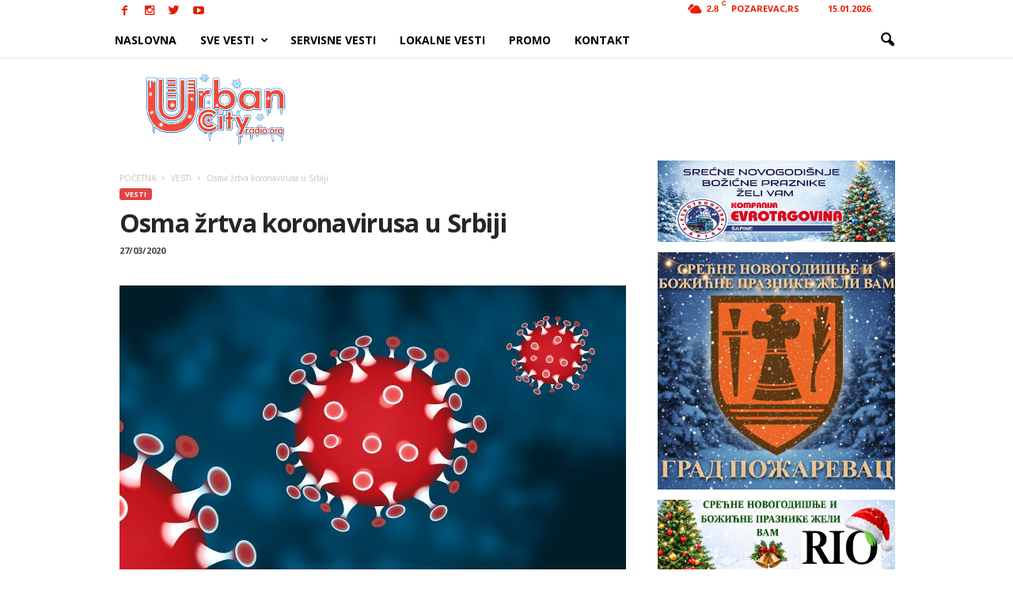

--- FILE ---
content_type: text/html; charset=UTF-8
request_url: https://urbancityradio.org/wp-admin/admin-ajax.php?td_theme_name=Newsmag&v=3.0
body_size: -149
content:
{"54950":12}

--- FILE ---
content_type: text/html; charset=utf-8
request_url: https://www.google.com/recaptcha/api2/aframe
body_size: 268
content:
<!DOCTYPE HTML><html><head><meta http-equiv="content-type" content="text/html; charset=UTF-8"></head><body><script nonce="lo6AUDTGLu7sB_OJvU9ZQg">/** Anti-fraud and anti-abuse applications only. See google.com/recaptcha */ try{var clients={'sodar':'https://pagead2.googlesyndication.com/pagead/sodar?'};window.addEventListener("message",function(a){try{if(a.source===window.parent){var b=JSON.parse(a.data);var c=clients[b['id']];if(c){var d=document.createElement('img');d.src=c+b['params']+'&rc='+(localStorage.getItem("rc::a")?sessionStorage.getItem("rc::b"):"");window.document.body.appendChild(d);sessionStorage.setItem("rc::e",parseInt(sessionStorage.getItem("rc::e")||0)+1);localStorage.setItem("rc::h",'1768447368886');}}}catch(b){}});window.parent.postMessage("_grecaptcha_ready", "*");}catch(b){}</script></body></html>